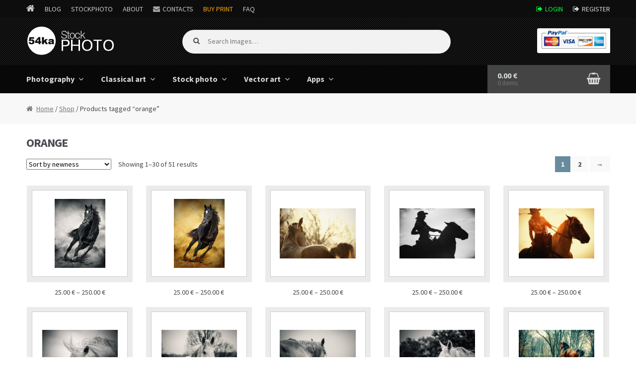

--- FILE ---
content_type: text/html; charset=UTF-8
request_url: https://stockphoto.54ka.org/tag/orange
body_size: 9776
content:
<!DOCTYPE html>
<html lang="en-US">
<head>
<meta charset="UTF-8">
<meta name="viewport" content="width=device-width, initial-scale=1, maximum-scale=1.0, user-scalable=no">
<link rel="profile" href="http://gmpg.org/xfn/11">
<link rel="pingback" href="https://stockphoto.54ka.org/xmlrpc.php">

<title>orange Images - 54ka StockPhoto</title>
<link rel='dns-prefetch' href='//fonts.googleapis.com' />
<link rel='dns-prefetch' href='//s.w.org' />
<link rel="alternate" type="application/rss+xml" title="54ka StockPhoto &raquo; Feed" href="https://stockphoto.54ka.org/feed" />
<link rel="alternate" type="application/rss+xml" title="54ka StockPhoto &raquo; Comments Feed" href="https://stockphoto.54ka.org/comments/feed" />
<link rel="alternate" type="application/rss+xml" title="54ka StockPhoto &raquo; orange Tag Feed" href="https://stockphoto.54ka.org/tag/orange/feed" />
		<script type="text/javascript">
			window._wpemojiSettings = {"baseUrl":"https:\/\/s.w.org\/images\/core\/emoji\/12.0.0-1\/72x72\/","ext":".png","svgUrl":"https:\/\/s.w.org\/images\/core\/emoji\/12.0.0-1\/svg\/","svgExt":".svg","source":{"concatemoji":"https:\/\/stockphoto.54ka.org\/wp-includes\/js\/wp-emoji-release.min.js?ver=5.4.18"}};
			/*! This file is auto-generated */
			!function(e,a,t){var n,r,o,i=a.createElement("canvas"),p=i.getContext&&i.getContext("2d");function s(e,t){var a=String.fromCharCode;p.clearRect(0,0,i.width,i.height),p.fillText(a.apply(this,e),0,0);e=i.toDataURL();return p.clearRect(0,0,i.width,i.height),p.fillText(a.apply(this,t),0,0),e===i.toDataURL()}function c(e){var t=a.createElement("script");t.src=e,t.defer=t.type="text/javascript",a.getElementsByTagName("head")[0].appendChild(t)}for(o=Array("flag","emoji"),t.supports={everything:!0,everythingExceptFlag:!0},r=0;r<o.length;r++)t.supports[o[r]]=function(e){if(!p||!p.fillText)return!1;switch(p.textBaseline="top",p.font="600 32px Arial",e){case"flag":return s([127987,65039,8205,9895,65039],[127987,65039,8203,9895,65039])?!1:!s([55356,56826,55356,56819],[55356,56826,8203,55356,56819])&&!s([55356,57332,56128,56423,56128,56418,56128,56421,56128,56430,56128,56423,56128,56447],[55356,57332,8203,56128,56423,8203,56128,56418,8203,56128,56421,8203,56128,56430,8203,56128,56423,8203,56128,56447]);case"emoji":return!s([55357,56424,55356,57342,8205,55358,56605,8205,55357,56424,55356,57340],[55357,56424,55356,57342,8203,55358,56605,8203,55357,56424,55356,57340])}return!1}(o[r]),t.supports.everything=t.supports.everything&&t.supports[o[r]],"flag"!==o[r]&&(t.supports.everythingExceptFlag=t.supports.everythingExceptFlag&&t.supports[o[r]]);t.supports.everythingExceptFlag=t.supports.everythingExceptFlag&&!t.supports.flag,t.DOMReady=!1,t.readyCallback=function(){t.DOMReady=!0},t.supports.everything||(n=function(){t.readyCallback()},a.addEventListener?(a.addEventListener("DOMContentLoaded",n,!1),e.addEventListener("load",n,!1)):(e.attachEvent("onload",n),a.attachEvent("onreadystatechange",function(){"complete"===a.readyState&&t.readyCallback()})),(n=t.source||{}).concatemoji?c(n.concatemoji):n.wpemoji&&n.twemoji&&(c(n.twemoji),c(n.wpemoji)))}(window,document,window._wpemojiSettings);
		</script>
		<style type="text/css">
img.wp-smiley,
img.emoji {
	display: inline !important;
	border: none !important;
	box-shadow: none !important;
	height: 1em !important;
	width: 1em !important;
	margin: 0 .07em !important;
	vertical-align: -0.1em !important;
	background: none !important;
	padding: 0 !important;
}
</style>
	<link rel='stylesheet' id='wp-block-library-css'  href='https://stockphoto.54ka.org/wp-includes/css/dist/block-library/style.min.css?ver=5.4.18' type='text/css' media='all' />
<link rel='stylesheet' id='storefront-style-css'  href='https://stockphoto.54ka.org/wp-content/themes/storefront/style.css?ver=2.1.8' type='text/css' media='all' />
<link rel='stylesheet' id='storefront-fonts-css'  href='https://fonts.googleapis.com/css?family=Source+Sans+Pro:400,300,300italic,400italic,700,900&#038;subset=latin%2Clatin-ext' type='text/css' media='all' />
<link rel='stylesheet' id='storefront-woocommerce-style-css'  href='https://stockphoto.54ka.org/wp-content/themes/storefront/assets/sass/woocommerce/woocommerce.css?ver=5.4.18' type='text/css' media='all' />
<link rel='stylesheet' id='storefront-child-style-css'  href='https://stockphoto.54ka.org/wp-content/themes/storefront-54ka/style.css?ver=5.4.18' type='text/css' media='all' />
<script type='text/javascript' src='https://stockphoto.54ka.org/wp-includes/js/jquery/jquery.js?ver=1.12.4-wp'></script>
<script type='text/javascript' src='https://stockphoto.54ka.org/wp-includes/js/jquery/jquery-migrate.min.js?ver=1.4.1'></script>
<link rel='https://api.w.org/' href='https://stockphoto.54ka.org/wp-json/' />
<link rel="EditURI" type="application/rsd+xml" title="RSD" href="https://stockphoto.54ka.org/xmlrpc.php?rsd" />
<link rel="wlwmanifest" type="application/wlwmanifest+xml" href="https://stockphoto.54ka.org/wp-includes/wlwmanifest.xml" /> 


    <!-- 54ka Meta -->
    <META itemprop="keywords" name="keywords" content="" />
    <META itemprop="description" name="description" content="  Product tags  orange 54ka StockPhoto - Royalty Free Stock Photography, Vector Art and Classical Art. Download unique high quality Fine Art Photography ready to print." />
    <meta name="Revisit-after" content="10 days">
    <meta name="homepage" content="https://stockphoto.54ka.org">
    <meta name="language" CONTENT="en">
    <meta name="location" content="USA, New York">
    <meta name="author" content="54ka">
    <meta name="distribution" content="global">
    <meta name="generator" content="54ka" />
    <meta name="robots" content="follow, all" />
    <meta name='identifier' content='https://stockphoto.54ka.org' />
    <meta name='coverage' content='Worldwide' />        

    <!-- Google Image Meta -->
    
    <!-- SOCIAL META -->
        <!-- the default values -->
    <meta property="fb:app_id" content="110726790982" />

    <!-- if page is content page -->
	        <meta property="og:site_name" content="54ka StockPhoto" />
        <meta property="og:description" content="54ka StockPhoto &#8211; Royalty Free Stock Photography, Vector Art Images, Classical Art &#8211; Paintings" />
        <meta property="og:type" content="website" />
	    <!-- SOCIAL META -->

    <link rel="shortcut icon" type="image/png" href="https://www.54ka.org/icon.png">
    <!-- END 54ka Meta -->
		
	<noscript><style>.woocommerce-product-gallery{ opacity: 1 !important; }</style></noscript>
	</head>

<body class="archive tax-product_tag term-orange term-254 wp-custom-logo woocommerce woocommerce-page storefront-full-width-content right-sidebar woocommerce-active">
<div id="page" class="hfeed site">
	
	<div class="over_top_navigation">
    	<div class="col-full">
        
			<div class="over_top_navigation_l">
                <ul>
                    <li class="icon_home"><a href="https://www.54ka.org/"></a></li>
                    <li><a href="https://blog.54ka.org/">Blog</a></li>
                    <li class="active"><a href="https://stockphoto.54ka.org/">StockPhoto</a></li>
                    <li><a href="https://www.54ka.org/website/about/dimitar-hristov-54ka/">About</a></li>
                    <li class="contactus"><a href="https://www.54ka.org/website/contact/send-message/">Contacts</a></li>
					<li><a href="https://dimitar-hristov.pixels.com/" target="_blank" rel="nofollow" style="color:orange;">Buy Print</a></li>
                    <li><a href="https://blog.54ka.org/frequently-asked-questions/">FAQ</a></li>
                </ul>
            </div>
			
            <div class="over_top_navigation_r">
                <ul>
                		                    <li class="signin login"><a href="https://stockphoto.54ka.org/my-account/">Login</a></li>
	                    <li class="signin reg"><a href="https://stockphoto.54ka.org/my-account/">Register</a></li>
                                    </ul>
            </div>
            
		</div>
	</div>
	

	<header id="masthead" class="site-header" role="banner" style="background-image: none; ">
		<div class="col-full">

					<a class="skip-link screen-reader-text" href="#site-navigation">Skip to navigation</a>
		<a class="skip-link screen-reader-text" href="#content">Skip to content</a>
				<div class="site-branding">
			<a href="https://stockphoto.54ka.org/" class="custom-logo-link" rel="home"><img width="239" height="104" src="https://stockphoto.54ka.org/wp-content/uploads/2016/10/54ka_logo.gif" class="custom-logo" alt="54ka StockPhoto" /></a>		</div>
				    <nav class="secondary-navigation" role="navigation" aria-label="Secondary Navigation">
			    		    </nav><!-- #site-navigation -->
		    			<div class="site-search">
				<div class="widget woocommerce widget_product_search">	<form role="search" method="get" class="woocommerce-product-search" action="https://stockphoto.54ka.org/">
		<label class="screen-reader-text" for="s">Search for:</label>
		<input type="search" class="search-field" placeholder="Search Images&hellip;" value="" name="s" title="Search for:" />
		<input type="submit" value="Search" />
		<input type="hidden" name="post_type" value="product" />
	</form>
	</div>			</div>
		<div class="storefront-primary-navigation">		<nav id="site-navigation" class="main-navigation" role="navigation" aria-label="Primary Navigation">
		<button class="menu-toggle" aria-controls="site-navigation" aria-expanded="false"><span>Menu</span></button>
			<div class="primary-navigation"><ul id="menu-my-menu" class="menu"><li id="menu-item-31" class="menu-item menu-item-type-custom menu-item-object-custom menu-item-has-children menu-item-31"><a href="https://stockphoto.54ka.org/category/photography">Photography</a>
<ul class="sub-menu">
	<li id="menu-item-61" class="menu-item menu-item-type-custom menu-item-object-custom menu-item-61"><a href="https://stockphoto.54ka.org/category/photography/equestrian">Equestrian</a></li>
	<li id="menu-item-60" class="menu-item menu-item-type-custom menu-item-object-custom menu-item-60"><a href="https://stockphoto.54ka.org/category/photography/animals">Animals</a></li>
	<li id="menu-item-364" class="menu-item menu-item-type-custom menu-item-object-custom menu-item-364"><a href="https://stockphoto.54ka.org/category/photography/landscape">Landscape</a></li>
	<li id="menu-item-363" class="menu-item menu-item-type-custom menu-item-object-custom menu-item-363"><a href="https://stockphoto.54ka.org/category/photography/cityscape">Cityscape</a></li>
	<li id="menu-item-366" class="menu-item menu-item-type-custom menu-item-object-custom menu-item-366"><a href="https://stockphoto.54ka.org/category/photography/art">Art</a></li>
	<li id="menu-item-365" class="menu-item menu-item-type-custom menu-item-object-custom menu-item-365"><a href="https://stockphoto.54ka.org/category/photography/miscellaneous">Miscellaneous</a></li>
</ul>
</li>
<li id="menu-item-32" class="menu-item menu-item-type-custom menu-item-object-custom menu-item-has-children menu-item-32"><a href="https://stockphoto.54ka.org/category/classical-art">Classical art</a>
<ul class="sub-menu">
	<li id="menu-item-33" class="menu-item menu-item-type-custom menu-item-object-custom menu-item-33"><a href="https://stockphoto.54ka.org/category/classical-art/drawing">Drawing</a></li>
	<li id="menu-item-5749" class="menu-item menu-item-type-custom menu-item-object-custom menu-item-5749"><a href="https://stockphoto.54ka.org/category/classical-art/watercolor">Watercolor</a></li>
	<li id="menu-item-3394" class="menu-item menu-item-type-custom menu-item-object-custom menu-item-3394"><a href="https://stockphoto.54ka.org/category/classical-art/painting">Painting</a></li>
</ul>
</li>
<li id="menu-item-34" class="menu-item menu-item-type-custom menu-item-object-custom menu-item-has-children menu-item-34"><a href="http://stockphoto.54ka.org/category/stock-photo">Stock photo</a>
<ul class="sub-menu">
	<li id="menu-item-367" class="menu-item menu-item-type-custom menu-item-object-custom menu-item-367"><a href="https://stockphoto.54ka.org/category/stock-photo/landscape-stock-photography">Landscape</a></li>
	<li id="menu-item-369" class="menu-item menu-item-type-custom menu-item-object-custom menu-item-369"><a href="https://stockphoto.54ka.org/category/stock-photo/nature">Nature</a></li>
	<li id="menu-item-368" class="menu-item menu-item-type-custom menu-item-object-custom menu-item-368"><a href="https://stockphoto.54ka.org/category/stock-photo/sport">Sport</a></li>
	<li id="menu-item-373" class="menu-item menu-item-type-custom menu-item-object-custom menu-item-373"><a href="https://stockphoto.54ka.org/category/stock-photo/animals-stock-photography">Animals</a></li>
	<li id="menu-item-371" class="menu-item menu-item-type-custom menu-item-object-custom menu-item-371"><a href="https://stockphoto.54ka.org/category/stock-photo/cityscape-stockphoto">Cityscape</a></li>
	<li id="menu-item-372" class="menu-item menu-item-type-custom menu-item-object-custom menu-item-372"><a href="https://stockphoto.54ka.org/category/stock-photo/sky-and-clouds">Sky and Clouds</a></li>
	<li id="menu-item-374" class="menu-item menu-item-type-custom menu-item-object-custom menu-item-374"><a href="https://stockphoto.54ka.org/category/stock-photo/abstract-stockphoto">Abstract</a></li>
	<li id="menu-item-375" class="menu-item menu-item-type-custom menu-item-object-custom menu-item-375"><a href="https://stockphoto.54ka.org/category/stock-photo/flowers">Flowers</a></li>
	<li id="menu-item-376" class="menu-item menu-item-type-custom menu-item-object-custom menu-item-376"><a href="https://stockphoto.54ka.org/category/stock-photo/macro-stockphoto">Macro</a></li>
	<li id="menu-item-370" class="menu-item menu-item-type-custom menu-item-object-custom menu-item-370"><a href="https://stockphoto.54ka.org/category/stock-photo/texture">Texture</a></li>
	<li id="menu-item-377" class="menu-item menu-item-type-custom menu-item-object-custom menu-item-377"><a href="https://stockphoto.54ka.org/category/stock-photo/other">Other</a></li>
</ul>
</li>
<li id="menu-item-35" class="menu-item menu-item-type-custom menu-item-object-custom menu-item-has-children menu-item-35"><a href="https://stockphoto.54ka.org/category/vector-art">Vector art</a>
<ul class="sub-menu">
	<li id="menu-item-42" class="menu-item menu-item-type-custom menu-item-object-custom menu-item-42"><a href="https://stockphoto.54ka.org/category/vector-art/graphics">Graphics</a></li>
</ul>
</li>
<li id="menu-item-5714" class="menu-item menu-item-type-custom menu-item-object-custom menu-item-has-children menu-item-5714"><a href="https://stockphoto.54ka.org/category/apps">Apps</a>
<ul class="sub-menu">
	<li id="menu-item-5715" class="menu-item menu-item-type-custom menu-item-object-custom menu-item-5715"><a href="https://stockphoto.54ka.org/category/apps/javascript-and-jquery">JavaScript and jQuery</a></li>
	<li id="menu-item-5733" class="menu-item menu-item-type-custom menu-item-object-custom menu-item-5733"><a href="https://stockphoto.54ka.org/category/apps/software">Software</a></li>
</ul>
</li>
</ul></div><div class="handheld-navigation"><ul id="menu-my-menu-1" class="menu"><li class="menu-item menu-item-type-custom menu-item-object-custom menu-item-has-children menu-item-31"><a href="https://stockphoto.54ka.org/category/photography">Photography</a>
<ul class="sub-menu">
	<li class="menu-item menu-item-type-custom menu-item-object-custom menu-item-61"><a href="https://stockphoto.54ka.org/category/photography/equestrian">Equestrian</a></li>
	<li class="menu-item menu-item-type-custom menu-item-object-custom menu-item-60"><a href="https://stockphoto.54ka.org/category/photography/animals">Animals</a></li>
	<li class="menu-item menu-item-type-custom menu-item-object-custom menu-item-364"><a href="https://stockphoto.54ka.org/category/photography/landscape">Landscape</a></li>
	<li class="menu-item menu-item-type-custom menu-item-object-custom menu-item-363"><a href="https://stockphoto.54ka.org/category/photography/cityscape">Cityscape</a></li>
	<li class="menu-item menu-item-type-custom menu-item-object-custom menu-item-366"><a href="https://stockphoto.54ka.org/category/photography/art">Art</a></li>
	<li class="menu-item menu-item-type-custom menu-item-object-custom menu-item-365"><a href="https://stockphoto.54ka.org/category/photography/miscellaneous">Miscellaneous</a></li>
</ul>
</li>
<li class="menu-item menu-item-type-custom menu-item-object-custom menu-item-has-children menu-item-32"><a href="https://stockphoto.54ka.org/category/classical-art">Classical art</a>
<ul class="sub-menu">
	<li class="menu-item menu-item-type-custom menu-item-object-custom menu-item-33"><a href="https://stockphoto.54ka.org/category/classical-art/drawing">Drawing</a></li>
	<li class="menu-item menu-item-type-custom menu-item-object-custom menu-item-5749"><a href="https://stockphoto.54ka.org/category/classical-art/watercolor">Watercolor</a></li>
	<li class="menu-item menu-item-type-custom menu-item-object-custom menu-item-3394"><a href="https://stockphoto.54ka.org/category/classical-art/painting">Painting</a></li>
</ul>
</li>
<li class="menu-item menu-item-type-custom menu-item-object-custom menu-item-has-children menu-item-34"><a href="http://stockphoto.54ka.org/category/stock-photo">Stock photo</a>
<ul class="sub-menu">
	<li class="menu-item menu-item-type-custom menu-item-object-custom menu-item-367"><a href="https://stockphoto.54ka.org/category/stock-photo/landscape-stock-photography">Landscape</a></li>
	<li class="menu-item menu-item-type-custom menu-item-object-custom menu-item-369"><a href="https://stockphoto.54ka.org/category/stock-photo/nature">Nature</a></li>
	<li class="menu-item menu-item-type-custom menu-item-object-custom menu-item-368"><a href="https://stockphoto.54ka.org/category/stock-photo/sport">Sport</a></li>
	<li class="menu-item menu-item-type-custom menu-item-object-custom menu-item-373"><a href="https://stockphoto.54ka.org/category/stock-photo/animals-stock-photography">Animals</a></li>
	<li class="menu-item menu-item-type-custom menu-item-object-custom menu-item-371"><a href="https://stockphoto.54ka.org/category/stock-photo/cityscape-stockphoto">Cityscape</a></li>
	<li class="menu-item menu-item-type-custom menu-item-object-custom menu-item-372"><a href="https://stockphoto.54ka.org/category/stock-photo/sky-and-clouds">Sky and Clouds</a></li>
	<li class="menu-item menu-item-type-custom menu-item-object-custom menu-item-374"><a href="https://stockphoto.54ka.org/category/stock-photo/abstract-stockphoto">Abstract</a></li>
	<li class="menu-item menu-item-type-custom menu-item-object-custom menu-item-375"><a href="https://stockphoto.54ka.org/category/stock-photo/flowers">Flowers</a></li>
	<li class="menu-item menu-item-type-custom menu-item-object-custom menu-item-376"><a href="https://stockphoto.54ka.org/category/stock-photo/macro-stockphoto">Macro</a></li>
	<li class="menu-item menu-item-type-custom menu-item-object-custom menu-item-370"><a href="https://stockphoto.54ka.org/category/stock-photo/texture">Texture</a></li>
	<li class="menu-item menu-item-type-custom menu-item-object-custom menu-item-377"><a href="https://stockphoto.54ka.org/category/stock-photo/other">Other</a></li>
</ul>
</li>
<li class="menu-item menu-item-type-custom menu-item-object-custom menu-item-has-children menu-item-35"><a href="https://stockphoto.54ka.org/category/vector-art">Vector art</a>
<ul class="sub-menu">
	<li class="menu-item menu-item-type-custom menu-item-object-custom menu-item-42"><a href="https://stockphoto.54ka.org/category/vector-art/graphics">Graphics</a></li>
</ul>
</li>
<li class="menu-item menu-item-type-custom menu-item-object-custom menu-item-has-children menu-item-5714"><a href="https://stockphoto.54ka.org/category/apps">Apps</a>
<ul class="sub-menu">
	<li class="menu-item menu-item-type-custom menu-item-object-custom menu-item-5715"><a href="https://stockphoto.54ka.org/category/apps/javascript-and-jquery">JavaScript and jQuery</a></li>
	<li class="menu-item menu-item-type-custom menu-item-object-custom menu-item-5733"><a href="https://stockphoto.54ka.org/category/apps/software">Software</a></li>
</ul>
</li>
</ul></div>		</nav><!-- #site-navigation -->
				<ul id="site-header-cart" class="site-header-cart menu">
			<li class="">
							<a class="cart-contents" href="https://stockphoto.54ka.org/cart" title="View your shopping cart">
				<span class="amount">0.00&nbsp;&euro;</span> <span class="count">0 items</span>
			</a>
					</li>
			<li>
				<div class="widget woocommerce widget_shopping_cart"><div class="widget_shopping_cart_content"></div></div>			</li>
		</ul>
		</div>
		</div>
	</header><!-- #masthead -->

	
	<div id="content" class="site-content" tabindex="-1">
		<div class="col-full">

		<nav class="woocommerce-breadcrumb"><a href="https://stockphoto.54ka.org">Home</a>&nbsp;&#47;&nbsp;<a href="https://stockphoto.54ka.org/shop">Shop</a>&nbsp;&#47;&nbsp;Products tagged &ldquo;orange&rdquo;</nav><div class="woocommerce"></div>
			<div id="primary" class="content-area">
			<main id="main" class="site-main" role="main">
		
    <header class="woocommerce-products-header">

		
			<h1 class="woocommerce-products-header__title page-title">orange</h1>

		
		
    </header>

		
			<div class="storefront-sorting"><form class="woocommerce-ordering" method="get">
	<select name="orderby" class="orderby">
					<option value="popularity" >Sort by popularity</option>
					<option value="date"  selected='selected'>Sort by newness</option>
					<option value="price" >Sort by price: low to high</option>
					<option value="price-desc" >Sort by price: high to low</option>
			</select>
	</form>
<p class="woocommerce-result-count">
	Showing 1&ndash;30 of 51 results</p>
<nav class="woocommerce-pagination">
	<ul class='page-numbers'>
	<li><span aria-current="page" class="page-numbers current">1</span></li>
	<li><a class="page-numbers" href="https://stockphoto.54ka.org/tag/orange/page/2">2</a></li>
	<li><a class="next page-numbers" href="https://stockphoto.54ka.org/tag/orange/page/2">&rarr;</a></li>
</ul>
</nav>
</div>
			<ul class="products">

				
				
					
					<li class="post-5691 product type-product status-publish has-post-thumbnail first instock shipping-taxable purchasable product-type-variable has-default-attributes has-children">
	<a href="https://stockphoto.54ka.org/shop/photography/black-horse-running-wild-black-and-white" class="woocommerce-LoopProduct-link"><div class="product-img-wrap product-img-h" style="background:url(https://stockphoto.54ka.org/wp-content/uploads/2018/11/5691-black-horse-running-wild-black-and-white-147x200.jpg) no-repeat center center;"></div><h2 class="woocommerce-loop-product__title">Black Horse – Running Wild – Black and White</h2>
	<span class="price"><span class="woocommerce-Price-amount amount">25.00&nbsp;<span class="woocommerce-Price-currencySymbol">&euro;</span></span> &ndash; <span class="woocommerce-Price-amount amount">250.00&nbsp;<span class="woocommerce-Price-currencySymbol">&euro;</span></span></span>
</a><a rel="nofollow" href="https://stockphoto.54ka.org/shop/photography/black-horse-running-wild-black-and-white" data-quantity="1" data-product_id="5691" data-product_sku="5691" class="button product_type_variable add_to_cart_button">Select options</a></li>

				
					
					<li class="post-5619 product type-product status-publish has-post-thumbnail  instock shipping-taxable purchasable product-type-variable has-default-attributes has-children">
	<a href="https://stockphoto.54ka.org/shop/photography/black-horse-running-wild" class="woocommerce-LoopProduct-link"><div class="product-img-wrap product-img-h" style="background:url(https://stockphoto.54ka.org/wp-content/uploads/2018/11/5619-black-horse-running-wild-147x200.jpg) no-repeat center center;"></div><h2 class="woocommerce-loop-product__title">Black Horse – Running Wild</h2>
	<span class="price"><span class="woocommerce-Price-amount amount">25.00&nbsp;<span class="woocommerce-Price-currencySymbol">&euro;</span></span> &ndash; <span class="woocommerce-Price-amount amount">250.00&nbsp;<span class="woocommerce-Price-currencySymbol">&euro;</span></span></span>
</a><a rel="nofollow" href="https://stockphoto.54ka.org/shop/photography/black-horse-running-wild" data-quantity="1" data-product_id="5619" data-product_sku="5619" class="button product_type_variable add_to_cart_button">Select options</a></li>

				
					
					<li class="post-5256 product type-product status-publish has-post-thumbnail  instock shipping-taxable purchasable product-type-variable has-default-attributes has-children">
	<a href="https://stockphoto.54ka.org/shop/photography/white-horse-portrait-on-the-sunset-sky" class="woocommerce-LoopProduct-link"><div class="product-img-wrap product-img-w" style="background:url(https://stockphoto.54ka.org/wp-content/uploads/2018/05/5256-white-horse-portrait-on-the-sunset-sky-200x133.jpg) no-repeat center center;"></div><h2 class="woocommerce-loop-product__title">White Horse Portrait on The Sunset Sky</h2>
	<span class="price"><span class="woocommerce-Price-amount amount">25.00&nbsp;<span class="woocommerce-Price-currencySymbol">&euro;</span></span> &ndash; <span class="woocommerce-Price-amount amount">250.00&nbsp;<span class="woocommerce-Price-currencySymbol">&euro;</span></span></span>
</a><a rel="nofollow" href="https://stockphoto.54ka.org/shop/photography/white-horse-portrait-on-the-sunset-sky" data-quantity="1" data-product_id="5256" data-product_sku="5256" class="button product_type_variable add_to_cart_button">Select options</a></li>

				
					
					<li class="post-5087 product type-product status-publish has-post-thumbnail  instock shipping-taxable purchasable product-type-variable has-default-attributes has-children">
	<a href="https://stockphoto.54ka.org/shop/photography/cowgirl-and-horse-silhouette" class="woocommerce-LoopProduct-link"><div class="product-img-wrap product-img-w" style="background:url(https://stockphoto.54ka.org/wp-content/uploads/2018/05/5087-cowgirl-and-horse-silhouette-200x133.jpg) no-repeat center center;"></div><h2 class="woocommerce-loop-product__title">Cowgirl and horse silhouette</h2>
	<span class="price"><span class="woocommerce-Price-amount amount">25.00&nbsp;<span class="woocommerce-Price-currencySymbol">&euro;</span></span> &ndash; <span class="woocommerce-Price-amount amount">250.00&nbsp;<span class="woocommerce-Price-currencySymbol">&euro;</span></span></span>
</a><a rel="nofollow" href="https://stockphoto.54ka.org/shop/photography/cowgirl-and-horse-silhouette" data-quantity="1" data-product_id="5087" data-product_sku="5087" class="button product_type_variable add_to_cart_button">Select options</a></li>

				
					
					<li class="post-5079 product type-product status-publish has-post-thumbnail last instock shipping-taxable purchasable product-type-variable has-default-attributes has-children">
	<a href="https://stockphoto.54ka.org/shop/photography/sunset-cowgirl-and-horse-silhouette" class="woocommerce-LoopProduct-link"><div class="product-img-wrap product-img-w" style="background:url(https://stockphoto.54ka.org/wp-content/uploads/2018/05/5079-sunset-cowgirl-and-horse-silhouette-200x133.jpg) no-repeat center center;"></div><h2 class="woocommerce-loop-product__title">Sunset Cowgirl And Horse Silhouette</h2>
	<span class="price"><span class="woocommerce-Price-amount amount">25.00&nbsp;<span class="woocommerce-Price-currencySymbol">&euro;</span></span> &ndash; <span class="woocommerce-Price-amount amount">250.00&nbsp;<span class="woocommerce-Price-currencySymbol">&euro;</span></span></span>
</a><a rel="nofollow" href="https://stockphoto.54ka.org/shop/photography/sunset-cowgirl-and-horse-silhouette" data-quantity="1" data-product_id="5079" data-product_sku="5079" class="button product_type_variable add_to_cart_button">Select options</a></li>

				
					
					<li class="post-5063 product type-product status-publish has-post-thumbnail first instock shipping-taxable purchasable product-type-variable has-default-attributes has-children">
	<a href="https://stockphoto.54ka.org/shop/photography/shaggy-morning-horse" class="woocommerce-LoopProduct-link"><div class="product-img-wrap product-img-w" style="background:url(https://stockphoto.54ka.org/wp-content/uploads/2018/05/5063-shaggy-morning-horse-200x133.jpg) no-repeat center center;"></div><h2 class="woocommerce-loop-product__title">Shaggy morning horse</h2>
	<span class="price"><span class="woocommerce-Price-amount amount">25.00&nbsp;<span class="woocommerce-Price-currencySymbol">&euro;</span></span> &ndash; <span class="woocommerce-Price-amount amount">250.00&nbsp;<span class="woocommerce-Price-currencySymbol">&euro;</span></span></span>
</a><a rel="nofollow" href="https://stockphoto.54ka.org/shop/photography/shaggy-morning-horse" data-quantity="1" data-product_id="5063" data-product_sku="5063" class="button product_type_variable add_to_cart_button">Select options</a></li>

				
					
					<li class="post-5055 product type-product status-publish has-post-thumbnail  instock shipping-taxable purchasable product-type-variable has-default-attributes has-children">
	<a href="https://stockphoto.54ka.org/shop/photography/white-horse-shaggy-morning-horse" class="woocommerce-LoopProduct-link"><div class="product-img-wrap product-img-w" style="background:url(https://stockphoto.54ka.org/wp-content/uploads/2018/05/5055-white-horse-shaggy-morning-horse-200x133.jpg) no-repeat center center;"></div><h2 class="woocommerce-loop-product__title">White Horse Shaggy morning horse</h2>
	<span class="price"><span class="woocommerce-Price-amount amount">25.00&nbsp;<span class="woocommerce-Price-currencySymbol">&euro;</span></span> &ndash; <span class="woocommerce-Price-amount amount">250.00&nbsp;<span class="woocommerce-Price-currencySymbol">&euro;</span></span></span>
</a><a rel="nofollow" href="https://stockphoto.54ka.org/shop/photography/white-horse-shaggy-morning-horse" data-quantity="1" data-product_id="5055" data-product_sku="5055" class="button product_type_variable add_to_cart_button">Select options</a></li>

				
					
					<li class="post-5047 product type-product status-publish has-post-thumbnail  instock shipping-taxable purchasable product-type-variable has-default-attributes has-children">
	<a href="https://stockphoto.54ka.org/shop/photography/beautiful-white-arabian-horse-lonely-horse" class="woocommerce-LoopProduct-link"><div class="product-img-wrap product-img-w" style="background:url(https://stockphoto.54ka.org/wp-content/uploads/2018/05/5047-beautiful-white-arabian-horse-lonely-horse-200x133.jpg) no-repeat center center;"></div><h2 class="woocommerce-loop-product__title">Beautiful White Arabian Horse Lonely Horse</h2>
	<span class="price"><span class="woocommerce-Price-amount amount">25.00&nbsp;<span class="woocommerce-Price-currencySymbol">&euro;</span></span> &ndash; <span class="woocommerce-Price-amount amount">250.00&nbsp;<span class="woocommerce-Price-currencySymbol">&euro;</span></span></span>
</a><a rel="nofollow" href="https://stockphoto.54ka.org/shop/photography/beautiful-white-arabian-horse-lonely-horse" data-quantity="1" data-product_id="5047" data-product_sku="5047" class="button product_type_variable add_to_cart_button">Select options</a></li>

				
					
					<li class="post-5039 product type-product status-publish has-post-thumbnail  instock shipping-taxable purchasable product-type-variable has-default-attributes has-children">
	<a href="https://stockphoto.54ka.org/shop/photography/wild-horses-in-love" class="woocommerce-LoopProduct-link"><div class="product-img-wrap product-img-w" style="background:url(https://stockphoto.54ka.org/wp-content/uploads/2018/05/5039-wild-horses-in-love-200x133.jpg) no-repeat center center;"></div><h2 class="woocommerce-loop-product__title">Wild Horses In Love</h2>
	<span class="price"><span class="woocommerce-Price-amount amount">25.00&nbsp;<span class="woocommerce-Price-currencySymbol">&euro;</span></span> &ndash; <span class="woocommerce-Price-amount amount">250.00&nbsp;<span class="woocommerce-Price-currencySymbol">&euro;</span></span></span>
</a><a rel="nofollow" href="https://stockphoto.54ka.org/shop/photography/wild-horses-in-love" data-quantity="1" data-product_id="5039" data-product_sku="5039" class="button product_type_variable add_to_cart_button">Select options</a></li>

				
					
					<li class="post-4767 product type-product status-publish has-post-thumbnail last instock shipping-taxable purchasable product-type-variable has-default-attributes has-children">
	<a href="https://stockphoto.54ka.org/shop/photography/horse-in-the-beautiful-forest" class="woocommerce-LoopProduct-link"><div class="product-img-wrap product-img-w" style="background:url(https://stockphoto.54ka.org/wp-content/uploads/2018/05/4767-horse-in-the-beautiful-forest-200x133.jpg) no-repeat center center;"></div><h2 class="woocommerce-loop-product__title">Horse in the beautiful forest</h2>
	<span class="price"><span class="woocommerce-Price-amount amount">25.00&nbsp;<span class="woocommerce-Price-currencySymbol">&euro;</span></span> &ndash; <span class="woocommerce-Price-amount amount">250.00&nbsp;<span class="woocommerce-Price-currencySymbol">&euro;</span></span></span>
</a><a rel="nofollow" href="https://stockphoto.54ka.org/shop/photography/horse-in-the-beautiful-forest" data-quantity="1" data-product_id="4767" data-product_sku="4767" class="button product_type_variable add_to_cart_button">Select options</a></li>

				
					
					<li class="post-4735 product type-product status-publish has-post-thumbnail first instock shipping-taxable purchasable product-type-variable has-default-attributes has-children">
	<a href="https://stockphoto.54ka.org/shop/photography/sunset-horse" class="woocommerce-LoopProduct-link"><div class="product-img-wrap product-img-w" style="background:url(https://stockphoto.54ka.org/wp-content/uploads/2018/05/4735-sunset-horse-200x133.jpg) no-repeat center center;"></div><h2 class="woocommerce-loop-product__title">Sunset Horse</h2>
	<span class="price"><span class="woocommerce-Price-amount amount">25.00&nbsp;<span class="woocommerce-Price-currencySymbol">&euro;</span></span> &ndash; <span class="woocommerce-Price-amount amount">250.00&nbsp;<span class="woocommerce-Price-currencySymbol">&euro;</span></span></span>
</a><a rel="nofollow" href="https://stockphoto.54ka.org/shop/photography/sunset-horse" data-quantity="1" data-product_id="4735" data-product_sku="4735" class="button product_type_variable add_to_cart_button">Select options</a></li>

				
					
					<li class="post-4727 product type-product status-publish has-post-thumbnail  instock shipping-taxable purchasable product-type-variable has-default-attributes has-children">
	<a href="https://stockphoto.54ka.org/shop/photography/beautiful-strong-horse-galloping-stallion-in-the-forest" class="woocommerce-LoopProduct-link"><div class="product-img-wrap product-img-w" style="background:url(https://stockphoto.54ka.org/wp-content/uploads/2018/05/4727-beautiful-strong-horse-galloping-stallion-in-the-forest-200x143.jpg) no-repeat center center;"></div><h2 class="woocommerce-loop-product__title">Beautiful strong horse galloping Stallion in the forest</h2>
	<span class="price"><span class="woocommerce-Price-amount amount">25.00&nbsp;<span class="woocommerce-Price-currencySymbol">&euro;</span></span> &ndash; <span class="woocommerce-Price-amount amount">250.00&nbsp;<span class="woocommerce-Price-currencySymbol">&euro;</span></span></span>
</a><a rel="nofollow" href="https://stockphoto.54ka.org/shop/photography/beautiful-strong-horse-galloping-stallion-in-the-forest" data-quantity="1" data-product_id="4727" data-product_sku="4727" class="button product_type_variable add_to_cart_button">Select options</a></li>

				
					
					<li class="post-4614 product type-product status-publish has-post-thumbnail  instock shipping-taxable purchasable product-type-variable has-default-attributes has-children">
	<a href="https://stockphoto.54ka.org/shop/photography/galloping-white-horse-in-dust" class="woocommerce-LoopProduct-link"><div class="product-img-wrap product-img-h" style="background:url(https://stockphoto.54ka.org/wp-content/uploads/2018/05/4614-galloping-white-horse-in-dust-150x200.jpg) no-repeat center center;"></div><h2 class="woocommerce-loop-product__title">Galloping White Horse in Dust</h2>
	<span class="price"><span class="woocommerce-Price-amount amount">25.00&nbsp;<span class="woocommerce-Price-currencySymbol">&euro;</span></span> &ndash; <span class="woocommerce-Price-amount amount">250.00&nbsp;<span class="woocommerce-Price-currencySymbol">&euro;</span></span></span>
</a><a rel="nofollow" href="https://stockphoto.54ka.org/shop/photography/galloping-white-horse-in-dust" data-quantity="1" data-product_id="4614" data-product_sku="4614" class="button product_type_variable add_to_cart_button">Select options</a></li>

				
					
					<li class="post-4454 product type-product status-publish has-post-thumbnail  instock shipping-taxable purchasable product-type-variable has-default-attributes has-children">
	<a href="https://stockphoto.54ka.org/shop/photography/white-horse-running-wild-equestrian-art-photography" class="woocommerce-LoopProduct-link"><div class="product-img-wrap product-img-w" style="background:url(https://stockphoto.54ka.org/wp-content/uploads/2018/05/4454-white-horse-running-wild-equestrian-art-photography-200x133.jpg) no-repeat center center;"></div><h2 class="woocommerce-loop-product__title">White horse Running wild Equestrian art photography</h2>
	<span class="price"><span class="woocommerce-Price-amount amount">25.00&nbsp;<span class="woocommerce-Price-currencySymbol">&euro;</span></span> &ndash; <span class="woocommerce-Price-amount amount">250.00&nbsp;<span class="woocommerce-Price-currencySymbol">&euro;</span></span></span>
</a><a rel="nofollow" href="https://stockphoto.54ka.org/shop/photography/white-horse-running-wild-equestrian-art-photography" data-quantity="1" data-product_id="4454" data-product_sku="4454" class="button product_type_variable add_to_cart_button">Select options</a></li>

				
					
					<li class="post-4286 product type-product status-publish has-post-thumbnail last instock shipping-taxable purchasable product-type-variable has-default-attributes has-children">
	<a href="https://stockphoto.54ka.org/shop/photography/galloping-horse-at-sunset-in-dust" class="woocommerce-LoopProduct-link"><div class="product-img-wrap product-img-h" style="background:url(https://stockphoto.54ka.org/wp-content/uploads/2018/05/4286-galloping-horse-at-sunset-in-dust-147x200.jpg) no-repeat center center;"></div><h2 class="woocommerce-loop-product__title">Galloping Horse at Sunset in Dust</h2>
	<span class="price"><span class="woocommerce-Price-amount amount">25.00&nbsp;<span class="woocommerce-Price-currencySymbol">&euro;</span></span> &ndash; <span class="woocommerce-Price-amount amount">250.00&nbsp;<span class="woocommerce-Price-currencySymbol">&euro;</span></span></span>
</a><a rel="nofollow" href="https://stockphoto.54ka.org/shop/photography/galloping-horse-at-sunset-in-dust" data-quantity="1" data-product_id="4286" data-product_sku="4286" class="button product_type_variable add_to_cart_button">Select options</a></li>

				
					
					<li class="post-4206 product type-product status-publish has-post-thumbnail first instock shipping-taxable purchasable product-type-variable has-default-attributes has-children">
	<a href="https://stockphoto.54ka.org/shop/photography/white-horse-close-up-vintage-colors-portrait" class="woocommerce-LoopProduct-link"><div class="product-img-wrap product-img-s" style="background:url(https://stockphoto.54ka.org/wp-content/uploads/2018/05/4206-white-horse-close-up-vintage-colors-portrait-200x200.jpg) no-repeat center center;"></div><h2 class="woocommerce-loop-product__title">White Horse Close Up Vintage Colors Portrait</h2>
	<span class="price"><span class="woocommerce-Price-amount amount">25.00&nbsp;<span class="woocommerce-Price-currencySymbol">&euro;</span></span> &ndash; <span class="woocommerce-Price-amount amount">250.00&nbsp;<span class="woocommerce-Price-currencySymbol">&euro;</span></span></span>
</a><a rel="nofollow" href="https://stockphoto.54ka.org/shop/photography/white-horse-close-up-vintage-colors-portrait" data-quantity="1" data-product_id="4206" data-product_sku="4206" class="button product_type_variable add_to_cart_button">Select options</a></li>

				
					
					<li class="post-4198 product type-product status-publish has-post-thumbnail  instock shipping-taxable purchasable product-type-variable has-default-attributes has-children">
	<a href="https://stockphoto.54ka.org/shop/photography/lonely-white-horse" class="woocommerce-LoopProduct-link"><div class="product-img-wrap product-img-w" style="background:url(https://stockphoto.54ka.org/wp-content/uploads/2018/05/4198-lonely-white-horse-200x133.jpg) no-repeat center center;"></div><h2 class="woocommerce-loop-product__title">Lonely White Horse</h2>
	<span class="price"><span class="woocommerce-Price-amount amount">25.00&nbsp;<span class="woocommerce-Price-currencySymbol">&euro;</span></span> &ndash; <span class="woocommerce-Price-amount amount">250.00&nbsp;<span class="woocommerce-Price-currencySymbol">&euro;</span></span></span>
</a><a rel="nofollow" href="https://stockphoto.54ka.org/shop/photography/lonely-white-horse" data-quantity="1" data-product_id="4198" data-product_sku="4198" class="button product_type_variable add_to_cart_button">Select options</a></li>

				
					
					<li class="post-3941 product type-product status-publish has-post-thumbnail  instock shipping-taxable purchasable product-type-variable has-default-attributes has-children">
	<a href="https://stockphoto.54ka.org/shop/photography/beautiful-and-lonely-horse-art-photography-vintage-color" class="woocommerce-LoopProduct-link"><div class="product-img-wrap product-img-h" style="background:url(https://stockphoto.54ka.org/wp-content/uploads/2018/05/3941-beautiful-and-lonely-horse-art-photography-vintage-color-133x200.jpg) no-repeat center center;"></div><h2 class="woocommerce-loop-product__title">Beautiful and Lonely Horse Art Photography Vintage Color</h2>
	<span class="price"><span class="woocommerce-Price-amount amount">25.00&nbsp;<span class="woocommerce-Price-currencySymbol">&euro;</span></span> &ndash; <span class="woocommerce-Price-amount amount">250.00&nbsp;<span class="woocommerce-Price-currencySymbol">&euro;</span></span></span>
</a><a rel="nofollow" href="https://stockphoto.54ka.org/shop/photography/beautiful-and-lonely-horse-art-photography-vintage-color" data-quantity="1" data-product_id="3941" data-product_sku="3941" class="button product_type_variable add_to_cart_button">Select options</a></li>

				
					
					<li class="post-3338 product type-product status-publish has-post-thumbnail  instock shipping-taxable purchasable product-type-variable has-default-attributes has-children">
	<a href="https://stockphoto.54ka.org/shop/classical-art/sunshine-forest-landscape-painting" class="woocommerce-LoopProduct-link"><div class="product-img-wrap product-img-w" style="background:url(https://stockphoto.54ka.org/wp-content/uploads/2018/05/3338-sunshine-forest-landscape-painting-200x133.jpg) no-repeat center center;"></div><h2 class="woocommerce-loop-product__title">Sunshine Forest Landscape Painting</h2>
	<span class="price"><span class="woocommerce-Price-amount amount">25.00&nbsp;<span class="woocommerce-Price-currencySymbol">&euro;</span></span> &ndash; <span class="woocommerce-Price-amount amount">250.00&nbsp;<span class="woocommerce-Price-currencySymbol">&euro;</span></span></span>
</a><a rel="nofollow" href="https://stockphoto.54ka.org/shop/classical-art/sunshine-forest-landscape-painting" data-quantity="1" data-product_id="3338" data-product_sku="3338" class="button product_type_variable add_to_cart_button">Select options</a></li>

				
					
					<li class="post-3314 product type-product status-publish has-post-thumbnail last instock shipping-taxable purchasable product-type-variable has-default-attributes has-children">
	<a href="https://stockphoto.54ka.org/shop/classical-art/lonely-white-horse-painting" class="woocommerce-LoopProduct-link"><div class="product-img-wrap product-img-s" style="background:url(https://stockphoto.54ka.org/wp-content/uploads/2018/05/3314-lonely-white-horse-painting-200x200.jpg) no-repeat center center;"></div><h2 class="woocommerce-loop-product__title">Lonely white horse Painting</h2>
	<span class="price"><span class="woocommerce-Price-amount amount">25.00&nbsp;<span class="woocommerce-Price-currencySymbol">&euro;</span></span> &ndash; <span class="woocommerce-Price-amount amount">250.00&nbsp;<span class="woocommerce-Price-currencySymbol">&euro;</span></span></span>
</a><a rel="nofollow" href="https://stockphoto.54ka.org/shop/classical-art/lonely-white-horse-painting" data-quantity="1" data-product_id="3314" data-product_sku="3314" class="button product_type_variable add_to_cart_button">Select options</a></li>

				
					
					<li class="post-3218 product type-product status-publish has-post-thumbnail first instock shipping-taxable purchasable product-type-variable has-default-attributes has-children">
	<a href="https://stockphoto.54ka.org/shop/classical-art/sunset-seascape" class="woocommerce-LoopProduct-link"><div class="product-img-wrap product-img-w" style="background:url(https://stockphoto.54ka.org/wp-content/uploads/2018/05/3218-sunset-seascape-200x133.jpg) no-repeat center center;"></div><h2 class="woocommerce-loop-product__title">Sunset Seascape</h2>
	<span class="price"><span class="woocommerce-Price-amount amount">25.00&nbsp;<span class="woocommerce-Price-currencySymbol">&euro;</span></span> &ndash; <span class="woocommerce-Price-amount amount">250.00&nbsp;<span class="woocommerce-Price-currencySymbol">&euro;</span></span></span>
</a><a rel="nofollow" href="https://stockphoto.54ka.org/shop/classical-art/sunset-seascape" data-quantity="1" data-product_id="3218" data-product_sku="3218" class="button product_type_variable add_to_cart_button">Select options</a></li>

				
					
					<li class="post-3170 product type-product status-publish has-post-thumbnail  instock shipping-taxable purchasable product-type-variable has-default-attributes has-children">
	<a href="https://stockphoto.54ka.org/shop/classical-art/the-door" class="woocommerce-LoopProduct-link"><div class="product-img-wrap product-img-h" style="background:url(https://stockphoto.54ka.org/wp-content/uploads/2018/05/3170-the-door-133x200.jpg) no-repeat center center;"></div><h2 class="woocommerce-loop-product__title">The Door</h2>
	<span class="price"><span class="woocommerce-Price-amount amount">25.00&nbsp;<span class="woocommerce-Price-currencySymbol">&euro;</span></span> &ndash; <span class="woocommerce-Price-amount amount">250.00&nbsp;<span class="woocommerce-Price-currencySymbol">&euro;</span></span></span>
</a><a rel="nofollow" href="https://stockphoto.54ka.org/shop/classical-art/the-door" data-quantity="1" data-product_id="3170" data-product_sku="3170" class="button product_type_variable add_to_cart_button">Select options</a></li>

				
					
					<li class="post-3154 product type-product status-publish has-post-thumbnail  instock shipping-taxable purchasable product-type-variable has-default-attributes has-children">
	<a href="https://stockphoto.54ka.org/shop/classical-art/the-forest" class="woocommerce-LoopProduct-link"><div class="product-img-wrap product-img-s" style="background:url(https://stockphoto.54ka.org/wp-content/uploads/2018/05/3154-the-forest-200x200.jpg) no-repeat center center;"></div><h2 class="woocommerce-loop-product__title">The Forest &#8211; Oil on canvas</h2>
	<span class="price"><span class="woocommerce-Price-amount amount">25.00&nbsp;<span class="woocommerce-Price-currencySymbol">&euro;</span></span> &ndash; <span class="woocommerce-Price-amount amount">250.00&nbsp;<span class="woocommerce-Price-currencySymbol">&euro;</span></span></span>
</a><a rel="nofollow" href="https://stockphoto.54ka.org/shop/classical-art/the-forest" data-quantity="1" data-product_id="3154" data-product_sku="3154" class="button product_type_variable add_to_cart_button">Select options</a></li>

				
					
					<li class="post-2094 product type-product status-publish has-post-thumbnail  instock shipping-taxable purchasable product-type-variable has-default-attributes has-children">
	<a href="https://stockphoto.54ka.org/shop/stock-photo/old-house-tiled-roof-top-with-chimney" class="woocommerce-LoopProduct-link"><div class="product-img-wrap product-img-h" style="background:url(https://stockphoto.54ka.org/wp-content/uploads/2016/11/2094_Old_House_Tiled_Roof_Top_With_Chimney-150x200.jpg) no-repeat center center;"></div><h2 class="woocommerce-loop-product__title">Old House Tiled Roof Top With Chimney</h2>
	<span class="price"><span class="woocommerce-Price-amount amount">15.00&nbsp;<span class="woocommerce-Price-currencySymbol">&euro;</span></span> &ndash; <span class="woocommerce-Price-amount amount">30.00&nbsp;<span class="woocommerce-Price-currencySymbol">&euro;</span></span></span>
</a><a rel="nofollow" href="https://stockphoto.54ka.org/shop/stock-photo/old-house-tiled-roof-top-with-chimney" data-quantity="1" data-product_id="2094" data-product_sku="2094" class="button product_type_variable add_to_cart_button">Select options</a></li>

				
					
					<li class="post-1979 product type-product status-publish has-post-thumbnail last instock shipping-taxable purchasable product-type-variable has-default-attributes has-children">
	<a href="https://stockphoto.54ka.org/shop/stock-photo/honeycomb-of-wild-bees" class="woocommerce-LoopProduct-link"><div class="product-img-wrap product-img-w" style="background:url(https://stockphoto.54ka.org/wp-content/uploads/2016/11/1979_Honeycomb_of_wild_bees-200x133.jpg) no-repeat center center;"></div><h2 class="woocommerce-loop-product__title">Honeycomb of wild bees</h2>
	<span class="price"><span class="woocommerce-Price-amount amount">15.00&nbsp;<span class="woocommerce-Price-currencySymbol">&euro;</span></span> &ndash; <span class="woocommerce-Price-amount amount">25.00&nbsp;<span class="woocommerce-Price-currencySymbol">&euro;</span></span></span>
</a><a rel="nofollow" href="https://stockphoto.54ka.org/shop/stock-photo/honeycomb-of-wild-bees" data-quantity="1" data-product_id="1979" data-product_sku="1979" class="button product_type_variable add_to_cart_button">Select options</a></li>

				
					
					<li class="post-1864 product type-product status-publish has-post-thumbnail first instock shipping-taxable purchasable product-type-variable has-default-attributes has-children">
	<a href="https://stockphoto.54ka.org/shop/stock-photo/dragonfly-back-side" class="woocommerce-LoopProduct-link"><div class="product-img-wrap product-img-w" style="background:url(https://stockphoto.54ka.org/wp-content/uploads/2016/11/1864_Dragonfly_back_side-200x133.jpg) no-repeat center center;"></div><h2 class="woocommerce-loop-product__title">Dragonfly back side</h2>
	<span class="price"><span class="woocommerce-Price-amount amount">15.00&nbsp;<span class="woocommerce-Price-currencySymbol">&euro;</span></span> &ndash; <span class="woocommerce-Price-amount amount">30.00&nbsp;<span class="woocommerce-Price-currencySymbol">&euro;</span></span></span>
</a><a rel="nofollow" href="https://stockphoto.54ka.org/shop/stock-photo/dragonfly-back-side" data-quantity="1" data-product_id="1864" data-product_sku="1864" class="button product_type_variable add_to_cart_button">Select options</a></li>

				
					
					<li class="post-1854 product type-product status-publish has-post-thumbnail  instock shipping-taxable purchasable product-type-variable has-default-attributes has-children">
	<a href="https://stockphoto.54ka.org/shop/stock-photo/dragonfly-wings" class="woocommerce-LoopProduct-link"><div class="product-img-wrap product-img-w" style="background:url(https://stockphoto.54ka.org/wp-content/uploads/2016/11/1854_Dragonfly_wings-200x133.jpg) no-repeat center center;"></div><h2 class="woocommerce-loop-product__title">Dragonfly wings</h2>
	<span class="price"><span class="woocommerce-Price-amount amount">15.00&nbsp;<span class="woocommerce-Price-currencySymbol">&euro;</span></span> &ndash; <span class="woocommerce-Price-amount amount">30.00&nbsp;<span class="woocommerce-Price-currencySymbol">&euro;</span></span></span>
</a><a rel="nofollow" href="https://stockphoto.54ka.org/shop/stock-photo/dragonfly-wings" data-quantity="1" data-product_id="1854" data-product_sku="1854" class="button product_type_variable add_to_cart_button">Select options</a></li>

				
					
					<li class="post-1844 product type-product status-publish has-post-thumbnail  instock shipping-taxable purchasable product-type-variable has-default-attributes has-children">
	<a href="https://stockphoto.54ka.org/shop/stock-photo/yellow-dragonfly" class="woocommerce-LoopProduct-link"><div class="product-img-wrap product-img-w" style="background:url(https://stockphoto.54ka.org/wp-content/uploads/2016/11/1844_Yellow_dragonfly-200x133.jpg) no-repeat center center;"></div><h2 class="woocommerce-loop-product__title">Yellow dragonfly</h2>
	<span class="price"><span class="woocommerce-Price-amount amount">15.00&nbsp;<span class="woocommerce-Price-currencySymbol">&euro;</span></span> &ndash; <span class="woocommerce-Price-amount amount">30.00&nbsp;<span class="woocommerce-Price-currencySymbol">&euro;</span></span></span>
</a><a rel="nofollow" href="https://stockphoto.54ka.org/shop/stock-photo/yellow-dragonfly" data-quantity="1" data-product_id="1844" data-product_sku="1844" class="button product_type_variable add_to_cart_button">Select options</a></li>

				
					
					<li class="post-1833 product type-product status-publish has-post-thumbnail  instock shipping-taxable purchasable product-type-variable has-default-attributes has-children">
	<a href="https://stockphoto.54ka.org/shop/stock-photo/dragonfly" class="woocommerce-LoopProduct-link"><div class="product-img-wrap product-img-w" style="background:url(https://stockphoto.54ka.org/wp-content/uploads/2016/11/1833_Dragonfly-200x133.jpg) no-repeat center center;"></div><h2 class="woocommerce-loop-product__title">Dragonfly</h2>
	<span class="price"><span class="woocommerce-Price-amount amount">15.00&nbsp;<span class="woocommerce-Price-currencySymbol">&euro;</span></span> &ndash; <span class="woocommerce-Price-amount amount">30.00&nbsp;<span class="woocommerce-Price-currencySymbol">&euro;</span></span></span>
</a><a rel="nofollow" href="https://stockphoto.54ka.org/shop/stock-photo/dragonfly" data-quantity="1" data-product_id="1833" data-product_sku="1833" class="button product_type_variable add_to_cart_button">Select options</a></li>

				
					
					<li class="post-1730 product type-product status-publish has-post-thumbnail last instock shipping-taxable purchasable product-type-variable has-default-attributes has-children">
	<a href="https://stockphoto.54ka.org/shop/stock-photo/butterfly-on-a-green-background" class="woocommerce-LoopProduct-link"><div class="product-img-wrap product-img-h" style="background:url(https://stockphoto.54ka.org/wp-content/uploads/2016/11/1730_Butterfly_on_a_green_background-133x200.jpg) no-repeat center center;"></div><h2 class="woocommerce-loop-product__title">Butterfly on a green background</h2>
	<span class="price"><span class="woocommerce-Price-amount amount">15.00&nbsp;<span class="woocommerce-Price-currencySymbol">&euro;</span></span> &ndash; <span class="woocommerce-Price-amount amount">30.00&nbsp;<span class="woocommerce-Price-currencySymbol">&euro;</span></span></span>
</a><a rel="nofollow" href="https://stockphoto.54ka.org/shop/stock-photo/butterfly-on-a-green-background" data-quantity="1" data-product_id="1730" data-product_sku="1730" class="button product_type_variable add_to_cart_button">Select options</a></li>

				
			</ul>

			<div class="storefront-sorting"><form class="woocommerce-ordering" method="get">
	<select name="orderby" class="orderby">
					<option value="popularity" >Sort by popularity</option>
					<option value="date"  selected='selected'>Sort by newness</option>
					<option value="price" >Sort by price: low to high</option>
					<option value="price-desc" >Sort by price: high to low</option>
			</select>
	</form>
<p class="woocommerce-result-count">
	Showing 1&ndash;30 of 51 results</p>
<nav class="woocommerce-pagination">
	<ul class='page-numbers'>
	<li><span aria-current="page" class="page-numbers current">1</span></li>
	<li><a class="page-numbers" href="https://stockphoto.54ka.org/tag/orange/page/2">2</a></li>
	<li><a class="next page-numbers" href="https://stockphoto.54ka.org/tag/orange/page/2">&rarr;</a></li>
</ul>
</nav>
</div>
		
				</main><!-- #main -->
		</div><!-- #primary -->

		
	

		</div><!-- .col-full -->
	</div><!-- #content -->

	    
        <div class="col-full footer-banner-wrap">
        	<div class="footer-banner-line"></div>
			<div class="footer-banner">

				 
						<script async src="//pagead2.googlesyndication.com/pagead/js/adsbygoogle.js"></script>
                        <!-- StockPhoto Bottom 728x90 -->
                        <ins class="adsbygoogle"
                             style="display:inline-block;width:728px;height:90px"
                             data-ad-client="ca-pub-2234438778996879"
                             data-ad-slot="2460692187"></ins>
                        <script>
                        (adsbygoogle = window.adsbygoogle || []).push({});
                        </script>
                
			</div>
        </div>


	<footer id="colophon" class="site-footer" role="contentinfo">
		<div class="col-full">

			
            <div class="footer-widget">
                <h3>54ka StockPhoto</h3>
                <ul>
                    <li><a title="Fine Art Photography Hi-resolution images for sale" href="https://stockphoto.54ka.org/category/photography">Photography</a></li>
                    <li><a title="Classical Art high quality Fine Art Reproduction, Oil Paintings, Canvas Art" href="https://stockphoto.54ka.org/category/classical-art">Classical Art</a></li>
                    <li><a title="Download Stock Photography And Royalty Free images" href="https://stockphoto.54ka.org/category/stock-photo">Stock Photo</a></li>
                    <li><a title="Royalty Free Vector Art, Vector Graphics, Clipart and Illustration" href="https://stockphoto.54ka.org/category/vector-art">Vector Art</a></li>
                                   </ul>
            </div>

            <div class="footer-widget">
                <h3>Important</h3>
                <ul>
                    <li><a title="Help" href="https://stockphoto.54ka.org/help">Help</a></li>
                    <li><a title="How to buy" href="https://stockphoto.54ka.org/help/#">How to buy</a></li>                    
                    <li><a title="License information" href="https://stockphoto.54ka.org/license-information">License information</a></li>
                    <li><a title="For Contacts" href="https://www.54ka.org/website/contact/send-message/">For Contacts</a></li>                    
                </ul>
            </div>           
           
        
            <div class="footer-widget">
                <h3>Follow in</h3>
                <ul>
                    <li class="li_social_rss"><a href="https://feeds.feedburner.com/54kaStockphoto" title="54ka RSS Feed" target="_blank">RSS Feed</a></li>
                    <li class="li_social_google"><a href="https://plus.google.com/100979914381579163574?rel=author" title="54ka on Google+" target="_blank">Google+</a></li>
                    <li class="li_social_facebook"><a href="https://www.facebook.com/pages/54ka/152126398896" title="54ka on Facebook" target="_blank">Facebook</a></li>
                    <li class="li_social_twitter"><a href="https://twitter.com/#!/_54ka_" title="54ka on Twitter" target="_blank">Twitter</a></li>
                </ul>
            </div>           
           
            <div class="footer-widget" style="text-transform:none;">
                    <h3>Copyright</h3>
                    
                    The photos on this site are protected by copyright. Unauthorized usage is strictly prohibited.
                    <br>
					<br>FOR CONTACT: <a class="orange-link" title="For Contacts" href="https://www.54ka.org/website/contact/send-message/">SEND MESSAGE</a>
                    <br>                       
            </div>




			<div class="footer-friends">
                Links: 
                <a title="PhotoBlog - Horse and nature photography - Full HD Photos and Tutorials" href="https://blog.54ka.org/" target="_blank">PhotoBlog</a> | 
                <a title="SketchBook - Charcoal figure drawings" href="https://sketch.54ka.org/" target="_blank">SketchBook</a> | 
                <a title="The Horses - Book - Photo Album" href="https://horsebook.54ka.org/" target="_blank">The Horses - Book</a> | 
                <a title="Photography portfolio - fashion and nature photography" href="https://www.54ka.org/" target="_blank">Photography portfolio</a> |
            </div>



            
            <div  class="footer-credits">
                    Copyright &copy; 1999-2026 | <a href="https://stockphoto.54ka.org/">stockphoto.54ka.org</a> | v2.00 | <a href="https://blog.54ka.org/terms-of-use/">Terms of Use</a> | This website uses cookies
            </div>
            
            
            
			 
	                <!-- Google statistic -->
                    <script>
                      (function(i,s,o,g,r,a,m){i['GoogleAnalyticsObject']=r;i[r]=i[r]||function(){
                      (i[r].q=i[r].q||[]).push(arguments)},i[r].l=1*new Date();a=s.createElement(o),
                      m=s.getElementsByTagName(o)[0];a.async=1;a.src=g;m.parentNode.insertBefore(a,m)
                      })(window,document,'script','//www.google-analytics.com/analytics.js','ga');
                    
                      ga('create', 'UA-908978-9', 'auto');
                      ga('send', 'pageview');
                    
                    </script>
    	            <!-- Google END statistic -->
            


		<div class="storefront-handheld-footer-bar">
			<ul class="columns-3">
									<li class="my-account">
						<a href="https://stockphoto.54ka.org/my-account">My Account</a>					</li>
									<li class="search">
						<a href="">Search</a>			<div class="site-search">
				<div class="widget woocommerce widget_product_search">	<form role="search" method="get" class="woocommerce-product-search" action="https://stockphoto.54ka.org/">
		<label class="screen-reader-text" for="s">Search for:</label>
		<input type="search" class="search-field" placeholder="Search Images&hellip;" value="" name="s" title="Search for:" />
		<input type="submit" value="Search" />
		<input type="hidden" name="post_type" value="product" />
	</form>
	</div>			</div>
							</li>
									<li class="cart">
									<a class="footer-cart-contents" href="https://stockphoto.54ka.org/cart" title="View your shopping cart">
				<span class="count">0</span>
			</a>
							</li>
							</ul>
		</div>
		
		</div><!-- .col-full -->
	</footer><!-- #colophon -->

	
</div><!-- #page -->

<script type="application/ld+json">{"@context":"https:\/\/schema.org\/","@type":"BreadcrumbList","itemListElement":[{"@type":"ListItem","position":"1","item":{"name":"Home","@id":"https:\/\/stockphoto.54ka.org"}},{"@type":"ListItem","position":"2","item":{"name":"Shop","@id":"https:\/\/stockphoto.54ka.org\/shop"}},{"@type":"ListItem","position":"3","item":{"name":"Products tagged &ldquo;orange&rdquo;"}}]}</script><script type='text/javascript'>
/* <![CDATA[ */
var wc_add_to_cart_params = {"ajax_url":"\/wp-admin\/admin-ajax.php","wc_ajax_url":"\/tag\/orange?wc-ajax=%%endpoint%%","i18n_view_cart":"View cart","cart_url":"https:\/\/stockphoto.54ka.org\/cart","is_cart":"","cart_redirect_after_add":"no"};
/* ]]> */
</script>
<script type='text/javascript' src='//stockphoto.54ka.org/wp-content/plugins/woocommerce/assets/js/frontend/add-to-cart.min.js?ver=3.0.8'></script>
<script type='text/javascript' src='//stockphoto.54ka.org/wp-content/plugins/woocommerce/assets/js/jquery-blockui/jquery.blockUI.min.js?ver=2.70'></script>
<script type='text/javascript' src='//stockphoto.54ka.org/wp-content/plugins/woocommerce/assets/js/js-cookie/js.cookie.min.js?ver=2.1.4'></script>
<script type='text/javascript'>
/* <![CDATA[ */
var woocommerce_params = {"ajax_url":"\/wp-admin\/admin-ajax.php","wc_ajax_url":"\/tag\/orange?wc-ajax=%%endpoint%%"};
/* ]]> */
</script>
<script type='text/javascript' src='//stockphoto.54ka.org/wp-content/plugins/woocommerce/assets/js/frontend/woocommerce.min.js?ver=3.0.8'></script>
<script type='text/javascript'>
/* <![CDATA[ */
var wc_cart_fragments_params = {"ajax_url":"\/wp-admin\/admin-ajax.php","wc_ajax_url":"\/tag\/orange?wc-ajax=%%endpoint%%","fragment_name":"wc_fragments"};
/* ]]> */
</script>
<script type='text/javascript' src='//stockphoto.54ka.org/wp-content/plugins/woocommerce/assets/js/frontend/cart-fragments.min.js?ver=3.0.8'></script>
<script type='text/javascript' src='https://stockphoto.54ka.org/wp-content/themes/storefront/assets/js/navigation.min.js?ver=20120206'></script>
<script type='text/javascript' src='https://stockphoto.54ka.org/wp-content/themes/storefront/assets/js/skip-link-focus-fix.min.js?ver=20130115'></script>
<script type='text/javascript' src='https://stockphoto.54ka.org/wp-content/themes/storefront/assets/js/woocommerce/header-cart.min.js?ver=2.1.8'></script>
<script type='text/javascript' src='https://stockphoto.54ka.org/wp-includes/js/wp-embed.min.js?ver=5.4.18'></script>

</body>
</html>


--- FILE ---
content_type: text/html; charset=utf-8
request_url: https://www.google.com/recaptcha/api2/aframe
body_size: 267
content:
<!DOCTYPE HTML><html><head><meta http-equiv="content-type" content="text/html; charset=UTF-8"></head><body><script nonce="6AH6duE0seXwQ0J7B6iQ_w">/** Anti-fraud and anti-abuse applications only. See google.com/recaptcha */ try{var clients={'sodar':'https://pagead2.googlesyndication.com/pagead/sodar?'};window.addEventListener("message",function(a){try{if(a.source===window.parent){var b=JSON.parse(a.data);var c=clients[b['id']];if(c){var d=document.createElement('img');d.src=c+b['params']+'&rc='+(localStorage.getItem("rc::a")?sessionStorage.getItem("rc::b"):"");window.document.body.appendChild(d);sessionStorage.setItem("rc::e",parseInt(sessionStorage.getItem("rc::e")||0)+1);localStorage.setItem("rc::h",'1769422853298');}}}catch(b){}});window.parent.postMessage("_grecaptcha_ready", "*");}catch(b){}</script></body></html>